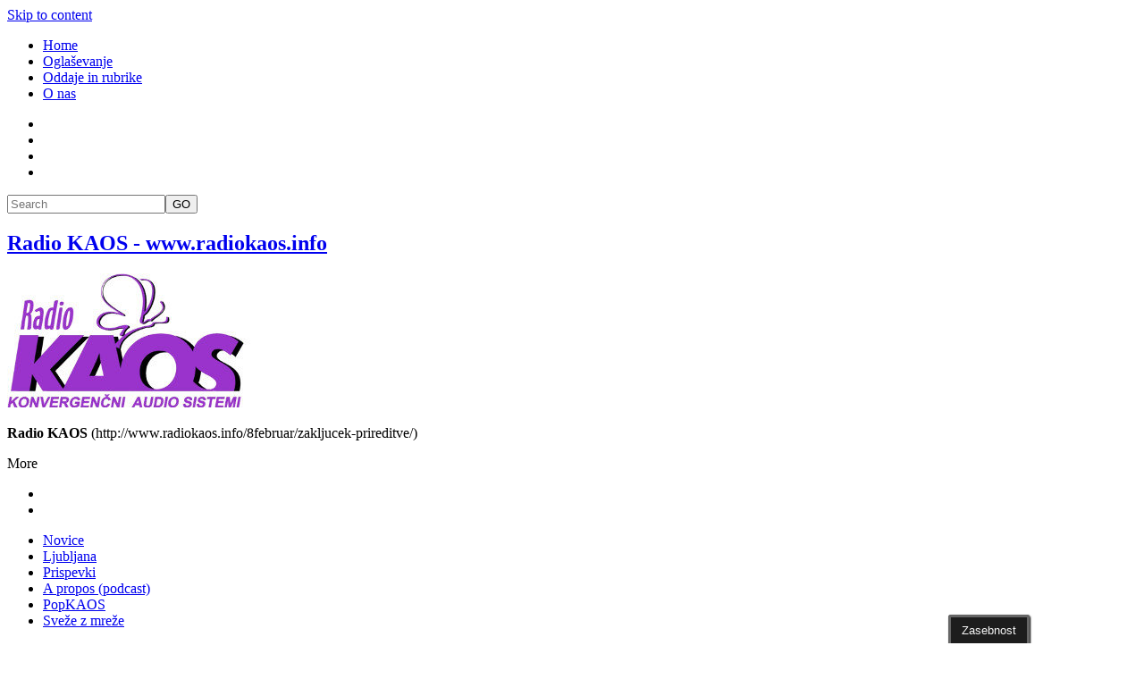

--- FILE ---
content_type: text/html; charset=UTF-8
request_url: http://www.radiokaos.info/8februar/zakljucek-prireditve/
body_size: 19531
content:
<!DOCTYPE html>
<!--[if lt IE 7]> <html dir="ltr" lang="en-GB" prefix="og: https://ogp.me/ns#" class="no-js ie6"> <![endif]-->
<!--[if IE 7]>    <html dir="ltr" lang="en-GB" prefix="og: https://ogp.me/ns#" class="no-js ie7"> <![endif]-->
<!--[if IE 8]>    <html dir="ltr" lang="en-GB" prefix="og: https://ogp.me/ns#" class="no-js ie8"> <![endif]-->
<!--[if IE 9]>    <html dir="ltr" lang="en-GB" prefix="og: https://ogp.me/ns#" class="no-js ie9"> <![endif]-->
<!--[if (gt IE 9)|!(IE)]><!--> <html dir="ltr" lang="en-GB" prefix="og: https://ogp.me/ns#" class="no-js"> <!--<![endif]-->
<head>
<meta charset="UTF-8" />
<meta name="google-site-verification" content="pz9GuGNcxHTq8Q2_eJPhkNnDt9chXComcBkH2ocvkHA" />

<meta http-equiv="X-UA-Compatible" content="IE=edge,chrome=1">

<meta name="viewport" content="width=device-width, initial-scale=1.0, maximum-scale=1.0">
<title>
	Zaključek prireditve | Radio KAOSRadio KAOS</title>
<link rel="profile" href="http://gmpg.org/xfn/11" />
<link rel="pingback" href="http://www.radiokaos.info/wp/xmlrpc.php" />

		<script>
			function whichHeader() {
				var screenWidth = document.documentElement.clientWidth,
				header_img;
				if (screenWidth <= 767) {
					header_img = 'http://www.radiokaos.info/wp/wp-content/uploads/2014/11/768x240px_logo.jpg';
				} else if (screenWidth > 767 && screenWidth <= 979) {
					header_img = 'http://www.radiokaos.info/wp/wp-content/uploads/2014/11/980x180px_logo.jpg';
				} else {
					header_img = 'http://www.radiokaos.info/wp/wp-content/uploads/2014/11/1170x150px_logo.jpg';
				}
				return header_img;
			}
			var banner_img_src = whichHeader();
		</script>
				<script>
			    var _gaq = _gaq || [];
							_gaq.push(['_setAccount', 'UA-209918-1']);
				_gaq.push(['_trackPageview']);
										    _gaq.push(
					["largo._setAccount", "UA-17578670-4"],
					["largo._setCustomVar", 1, "SiteName", "Radio KAOS"],
					["largo._setDomainName", "https://www.radiokaos.info"],
					["largo._setAllowLinker", true],
					["largo._trackPageview"]
				);

			    (function() {
				    var ga = document.createElement('script'); ga.type = 'text/javascript'; ga.async = true;
				    ga.src = ('https:' == document.location.protocol ? 'https://ssl' : 'http://www') + '.google-analytics.com/ga.js';
				    var s = document.getElementsByTagName('script')[0]; s.parentNode.insertBefore(ga, s);
				})();
			</script>
	
		<!-- All in One SEO 4.9.2 - aioseo.com -->
	<meta name="robots" content="max-image-preview:large" />
	<meta name="author" content="Uredništvo"/>
	<meta name="google-site-verification" content="qLfcFxA1brxife6FD4BhjsNCyjzPKXWFHtg7/wtF7ow=" />
	<meta name="msvalidate.01" content="7A72D340756EA878AB287E5C38B85104" />
	<meta name="keywords" content="8 februar" />
	<link rel="canonical" href="https://www.radiokaos.info/8februar/zakljucek-prireditve/" />
	<meta name="generator" content="All in One SEO (AIOSEO) 4.9.2" />
		<meta property="og:locale" content="en_GB" />
		<meta property="og:site_name" content="Radio KAOS | www.radiokaos.info" />
		<meta property="og:type" content="article" />
		<meta property="og:title" content="Zaključek prireditve | Radio KAOS" />
		<meta property="og:url" content="https://www.radiokaos.info/8februar/zakljucek-prireditve/" />
		<meta property="og:image" content="http://www.radiokaos.info/wp/wp-content/uploads/2021/11/kaos_live_web.jpg" />
		<meta property="og:image:width" content="574" />
		<meta property="og:image:height" content="322" />
		<meta property="article:published_time" content="2008-02-08T20:46:22+00:00" />
		<meta property="article:modified_time" content="2008-02-08T20:46:22+00:00" />
		<meta property="article:publisher" content="https://facebook.com/radiokaos.info" />
		<meta name="twitter:card" content="summary_large_image" />
		<meta name="twitter:site" content="@radio_kaos" />
		<meta name="twitter:title" content="Zaključek prireditve | Radio KAOS" />
		<meta name="twitter:creator" content="@radio_kaos" />
		<meta name="twitter:image" content="https://www.radiokaos.info/wp/wp-content/uploads/2021/11/kaos_live_web.jpg" />
		<meta name="twitter:label1" content="Written by" />
		<meta name="twitter:data1" content="Uredništvo" />
		<script type="application/ld+json" class="aioseo-schema">
			{"@context":"https:\/\/schema.org","@graph":[{"@type":"Article","@id":"https:\/\/www.radiokaos.info\/8februar\/zakljucek-prireditve\/#article","name":"Zaklju\u010dek prireditve | Radio KAOS","headline":"Zaklju\u010dek prireditve","author":{"@id":"https:\/\/www.radiokaos.info\/author\/admin\/#author"},"publisher":{"@id":"https:\/\/www.radiokaos.info\/#organization"},"image":{"@type":"ImageObject","url":"https:\/\/www.radiokaos.info\/wp\/wp-content\/uploads\/2014\/11\/200x200px_logo.png","@id":"https:\/\/www.radiokaos.info\/#articleImage","width":200,"height":200},"datePublished":"2008-02-08T21:46:22+01:00","dateModified":"2008-02-08T21:46:22+01:00","inLanguage":"en-GB","mainEntityOfPage":{"@id":"https:\/\/www.radiokaos.info\/8februar\/zakljucek-prireditve\/#webpage"},"isPartOf":{"@id":"https:\/\/www.radiokaos.info\/8februar\/zakljucek-prireditve\/#webpage"},"articleSection":"8 februar"},{"@type":"BreadcrumbList","@id":"https:\/\/www.radiokaos.info\/8februar\/zakljucek-prireditve\/#breadcrumblist","itemListElement":[{"@type":"ListItem","@id":"https:\/\/www.radiokaos.info#listItem","position":1,"name":"Home","item":"https:\/\/www.radiokaos.info","nextItem":{"@type":"ListItem","@id":"https:\/\/www.radiokaos.info\/category\/8februar\/#listItem","name":"8 februar"}},{"@type":"ListItem","@id":"https:\/\/www.radiokaos.info\/category\/8februar\/#listItem","position":2,"name":"8 februar","item":"https:\/\/www.radiokaos.info\/category\/8februar\/","nextItem":{"@type":"ListItem","@id":"https:\/\/www.radiokaos.info\/8februar\/zakljucek-prireditve\/#listItem","name":"Zaklju\u010dek prireditve"},"previousItem":{"@type":"ListItem","@id":"https:\/\/www.radiokaos.info#listItem","name":"Home"}},{"@type":"ListItem","@id":"https:\/\/www.radiokaos.info\/8februar\/zakljucek-prireditve\/#listItem","position":3,"name":"Zaklju\u010dek prireditve","previousItem":{"@type":"ListItem","@id":"https:\/\/www.radiokaos.info\/category\/8februar\/#listItem","name":"8 februar"}}]},{"@type":"Organization","@id":"https:\/\/www.radiokaos.info\/#organization","name":"Radio KAOS","url":"https:\/\/www.radiokaos.info\/","telephone":"+38612429620","foundingDate":"2002-11-18","logo":{"@type":"ImageObject","url":"https:\/\/www.radiokaos.info\/wp\/wp-content\/uploads\/2014\/11\/200x200px_logo.png","@id":"https:\/\/www.radiokaos.info\/8februar\/zakljucek-prireditve\/#organizationLogo","width":200,"height":200},"image":{"@id":"https:\/\/www.radiokaos.info\/8februar\/zakljucek-prireditve\/#organizationLogo"},"sameAs":["https:\/\/facebook.com\/radiokaos.info","https:\/\/twitter.com\/radio_kaos"]},{"@type":"Person","@id":"https:\/\/www.radiokaos.info\/author\/admin\/#author","url":"https:\/\/www.radiokaos.info\/author\/admin\/","name":"Uredni\u0161tvo","image":{"@type":"ImageObject","@id":"https:\/\/www.radiokaos.info\/8februar\/zakljucek-prireditve\/#authorImage","url":"https:\/\/secure.gravatar.com\/avatar\/b94bba3b60926a45165ab3d050618463b8bb4a1321f11f048a1e10c461704cbb?s=96&d=mm&r=g","width":96,"height":96,"caption":"Uredni\u0161tvo"}},{"@type":"WebPage","@id":"https:\/\/www.radiokaos.info\/8februar\/zakljucek-prireditve\/#webpage","url":"https:\/\/www.radiokaos.info\/8februar\/zakljucek-prireditve\/","name":"Zaklju\u010dek prireditve | Radio KAOS","inLanguage":"en-GB","isPartOf":{"@id":"https:\/\/www.radiokaos.info\/#website"},"breadcrumb":{"@id":"https:\/\/www.radiokaos.info\/8februar\/zakljucek-prireditve\/#breadcrumblist"},"author":{"@id":"https:\/\/www.radiokaos.info\/author\/admin\/#author"},"creator":{"@id":"https:\/\/www.radiokaos.info\/author\/admin\/#author"},"datePublished":"2008-02-08T21:46:22+01:00","dateModified":"2008-02-08T21:46:22+01:00"},{"@type":"WebSite","@id":"https:\/\/www.radiokaos.info\/#website","url":"https:\/\/www.radiokaos.info\/","name":"Radio KAOS","alternateName":"radiokaos.info","description":"www.radiokaos.info","inLanguage":"en-GB","publisher":{"@id":"https:\/\/www.radiokaos.info\/#organization"}}]}
		</script>
		<!-- All in One SEO -->

<link rel='dns-prefetch' href='//fonts.googleapis.com' />
<link rel="alternate" title="oEmbed (JSON)" type="application/json+oembed" href="https://www.radiokaos.info/wp-json/oembed/1.0/embed?url=https%3A%2F%2Fwww.radiokaos.info%2F8februar%2Fzakljucek-prireditve%2F" />
<link rel="alternate" title="oEmbed (XML)" type="text/xml+oembed" href="https://www.radiokaos.info/wp-json/oembed/1.0/embed?url=https%3A%2F%2Fwww.radiokaos.info%2F8februar%2Fzakljucek-prireditve%2F&#038;format=xml" />
		<!-- This site uses the Google Analytics by MonsterInsights plugin v9.11.0 - Using Analytics tracking - https://www.monsterinsights.com/ -->
							<script src="//www.googletagmanager.com/gtag/js?id=G-9SRMVE878L"  data-cfasync="false" data-wpfc-render="false" type="text/javascript" async></script>
			<script data-cfasync="false" data-wpfc-render="false" type="text/javascript">
				var mi_version = '9.11.0';
				var mi_track_user = true;
				var mi_no_track_reason = '';
								var MonsterInsightsDefaultLocations = {"page_location":"https:\/\/www.radiokaos.info\/8februar\/zakljucek-prireditve\/"};
								if ( typeof MonsterInsightsPrivacyGuardFilter === 'function' ) {
					var MonsterInsightsLocations = (typeof MonsterInsightsExcludeQuery === 'object') ? MonsterInsightsPrivacyGuardFilter( MonsterInsightsExcludeQuery ) : MonsterInsightsPrivacyGuardFilter( MonsterInsightsDefaultLocations );
				} else {
					var MonsterInsightsLocations = (typeof MonsterInsightsExcludeQuery === 'object') ? MonsterInsightsExcludeQuery : MonsterInsightsDefaultLocations;
				}

								var disableStrs = [
										'ga-disable-G-9SRMVE878L',
									];

				/* Function to detect opted out users */
				function __gtagTrackerIsOptedOut() {
					for (var index = 0; index < disableStrs.length; index++) {
						if (document.cookie.indexOf(disableStrs[index] + '=true') > -1) {
							return true;
						}
					}

					return false;
				}

				/* Disable tracking if the opt-out cookie exists. */
				if (__gtagTrackerIsOptedOut()) {
					for (var index = 0; index < disableStrs.length; index++) {
						window[disableStrs[index]] = true;
					}
				}

				/* Opt-out function */
				function __gtagTrackerOptout() {
					for (var index = 0; index < disableStrs.length; index++) {
						document.cookie = disableStrs[index] + '=true; expires=Thu, 31 Dec 2099 23:59:59 UTC; path=/';
						window[disableStrs[index]] = true;
					}
				}

				if ('undefined' === typeof gaOptout) {
					function gaOptout() {
						__gtagTrackerOptout();
					}
				}
								window.dataLayer = window.dataLayer || [];

				window.MonsterInsightsDualTracker = {
					helpers: {},
					trackers: {},
				};
				if (mi_track_user) {
					function __gtagDataLayer() {
						dataLayer.push(arguments);
					}

					function __gtagTracker(type, name, parameters) {
						if (!parameters) {
							parameters = {};
						}

						if (parameters.send_to) {
							__gtagDataLayer.apply(null, arguments);
							return;
						}

						if (type === 'event') {
														parameters.send_to = monsterinsights_frontend.v4_id;
							var hookName = name;
							if (typeof parameters['event_category'] !== 'undefined') {
								hookName = parameters['event_category'] + ':' + name;
							}

							if (typeof MonsterInsightsDualTracker.trackers[hookName] !== 'undefined') {
								MonsterInsightsDualTracker.trackers[hookName](parameters);
							} else {
								__gtagDataLayer('event', name, parameters);
							}
							
						} else {
							__gtagDataLayer.apply(null, arguments);
						}
					}

					__gtagTracker('js', new Date());
					__gtagTracker('set', {
						'developer_id.dZGIzZG': true,
											});
					if ( MonsterInsightsLocations.page_location ) {
						__gtagTracker('set', MonsterInsightsLocations);
					}
										__gtagTracker('config', 'G-9SRMVE878L', {"forceSSL":"true"} );
										window.gtag = __gtagTracker;										(function () {
						/* https://developers.google.com/analytics/devguides/collection/analyticsjs/ */
						/* ga and __gaTracker compatibility shim. */
						var noopfn = function () {
							return null;
						};
						var newtracker = function () {
							return new Tracker();
						};
						var Tracker = function () {
							return null;
						};
						var p = Tracker.prototype;
						p.get = noopfn;
						p.set = noopfn;
						p.send = function () {
							var args = Array.prototype.slice.call(arguments);
							args.unshift('send');
							__gaTracker.apply(null, args);
						};
						var __gaTracker = function () {
							var len = arguments.length;
							if (len === 0) {
								return;
							}
							var f = arguments[len - 1];
							if (typeof f !== 'object' || f === null || typeof f.hitCallback !== 'function') {
								if ('send' === arguments[0]) {
									var hitConverted, hitObject = false, action;
									if ('event' === arguments[1]) {
										if ('undefined' !== typeof arguments[3]) {
											hitObject = {
												'eventAction': arguments[3],
												'eventCategory': arguments[2],
												'eventLabel': arguments[4],
												'value': arguments[5] ? arguments[5] : 1,
											}
										}
									}
									if ('pageview' === arguments[1]) {
										if ('undefined' !== typeof arguments[2]) {
											hitObject = {
												'eventAction': 'page_view',
												'page_path': arguments[2],
											}
										}
									}
									if (typeof arguments[2] === 'object') {
										hitObject = arguments[2];
									}
									if (typeof arguments[5] === 'object') {
										Object.assign(hitObject, arguments[5]);
									}
									if ('undefined' !== typeof arguments[1].hitType) {
										hitObject = arguments[1];
										if ('pageview' === hitObject.hitType) {
											hitObject.eventAction = 'page_view';
										}
									}
									if (hitObject) {
										action = 'timing' === arguments[1].hitType ? 'timing_complete' : hitObject.eventAction;
										hitConverted = mapArgs(hitObject);
										__gtagTracker('event', action, hitConverted);
									}
								}
								return;
							}

							function mapArgs(args) {
								var arg, hit = {};
								var gaMap = {
									'eventCategory': 'event_category',
									'eventAction': 'event_action',
									'eventLabel': 'event_label',
									'eventValue': 'event_value',
									'nonInteraction': 'non_interaction',
									'timingCategory': 'event_category',
									'timingVar': 'name',
									'timingValue': 'value',
									'timingLabel': 'event_label',
									'page': 'page_path',
									'location': 'page_location',
									'title': 'page_title',
									'referrer' : 'page_referrer',
								};
								for (arg in args) {
																		if (!(!args.hasOwnProperty(arg) || !gaMap.hasOwnProperty(arg))) {
										hit[gaMap[arg]] = args[arg];
									} else {
										hit[arg] = args[arg];
									}
								}
								return hit;
							}

							try {
								f.hitCallback();
							} catch (ex) {
							}
						};
						__gaTracker.create = newtracker;
						__gaTracker.getByName = newtracker;
						__gaTracker.getAll = function () {
							return [];
						};
						__gaTracker.remove = noopfn;
						__gaTracker.loaded = true;
						window['__gaTracker'] = __gaTracker;
					})();
									} else {
										console.log("");
					(function () {
						function __gtagTracker() {
							return null;
						}

						window['__gtagTracker'] = __gtagTracker;
						window['gtag'] = __gtagTracker;
					})();
									}
			</script>
							<!-- / Google Analytics by MonsterInsights -->
		<!-- www.radiokaos.info is managing ads with Advanced Ads 2.0.16 – https://wpadvancedads.com/ --><script data-wpfc-render="false" id="radio-ready">
			window.advanced_ads_ready=function(e,a){a=a||"complete";var d=function(e){return"interactive"===a?"loading"!==e:"complete"===e};d(document.readyState)?e():document.addEventListener("readystatechange",(function(a){d(a.target.readyState)&&e()}),{once:"interactive"===a})},window.advanced_ads_ready_queue=window.advanced_ads_ready_queue||[];		</script>
		<style id='wp-img-auto-sizes-contain-inline-css' type='text/css'>
img:is([sizes=auto i],[sizes^="auto," i]){contain-intrinsic-size:3000px 1500px}
/*# sourceURL=wp-img-auto-sizes-contain-inline-css */
</style>
<style id='wp-emoji-styles-inline-css' type='text/css'>

	img.wp-smiley, img.emoji {
		display: inline !important;
		border: none !important;
		box-shadow: none !important;
		height: 1em !important;
		width: 1em !important;
		margin: 0 0.07em !important;
		vertical-align: -0.1em !important;
		background: none !important;
		padding: 0 !important;
	}
/*# sourceURL=wp-emoji-styles-inline-css */
</style>
<link rel='stylesheet' id='wp-block-library-css' href='http://www.radiokaos.info/wp/wp-includes/css/dist/block-library/style.min.css?ver=6.9' type='text/css' media='all' />
<style id='global-styles-inline-css' type='text/css'>
:root{--wp--preset--aspect-ratio--square: 1;--wp--preset--aspect-ratio--4-3: 4/3;--wp--preset--aspect-ratio--3-4: 3/4;--wp--preset--aspect-ratio--3-2: 3/2;--wp--preset--aspect-ratio--2-3: 2/3;--wp--preset--aspect-ratio--16-9: 16/9;--wp--preset--aspect-ratio--9-16: 9/16;--wp--preset--color--black: #000000;--wp--preset--color--cyan-bluish-gray: #abb8c3;--wp--preset--color--white: #ffffff;--wp--preset--color--pale-pink: #f78da7;--wp--preset--color--vivid-red: #cf2e2e;--wp--preset--color--luminous-vivid-orange: #ff6900;--wp--preset--color--luminous-vivid-amber: #fcb900;--wp--preset--color--light-green-cyan: #7bdcb5;--wp--preset--color--vivid-green-cyan: #00d084;--wp--preset--color--pale-cyan-blue: #8ed1fc;--wp--preset--color--vivid-cyan-blue: #0693e3;--wp--preset--color--vivid-purple: #9b51e0;--wp--preset--gradient--vivid-cyan-blue-to-vivid-purple: linear-gradient(135deg,rgb(6,147,227) 0%,rgb(155,81,224) 100%);--wp--preset--gradient--light-green-cyan-to-vivid-green-cyan: linear-gradient(135deg,rgb(122,220,180) 0%,rgb(0,208,130) 100%);--wp--preset--gradient--luminous-vivid-amber-to-luminous-vivid-orange: linear-gradient(135deg,rgb(252,185,0) 0%,rgb(255,105,0) 100%);--wp--preset--gradient--luminous-vivid-orange-to-vivid-red: linear-gradient(135deg,rgb(255,105,0) 0%,rgb(207,46,46) 100%);--wp--preset--gradient--very-light-gray-to-cyan-bluish-gray: linear-gradient(135deg,rgb(238,238,238) 0%,rgb(169,184,195) 100%);--wp--preset--gradient--cool-to-warm-spectrum: linear-gradient(135deg,rgb(74,234,220) 0%,rgb(151,120,209) 20%,rgb(207,42,186) 40%,rgb(238,44,130) 60%,rgb(251,105,98) 80%,rgb(254,248,76) 100%);--wp--preset--gradient--blush-light-purple: linear-gradient(135deg,rgb(255,206,236) 0%,rgb(152,150,240) 100%);--wp--preset--gradient--blush-bordeaux: linear-gradient(135deg,rgb(254,205,165) 0%,rgb(254,45,45) 50%,rgb(107,0,62) 100%);--wp--preset--gradient--luminous-dusk: linear-gradient(135deg,rgb(255,203,112) 0%,rgb(199,81,192) 50%,rgb(65,88,208) 100%);--wp--preset--gradient--pale-ocean: linear-gradient(135deg,rgb(255,245,203) 0%,rgb(182,227,212) 50%,rgb(51,167,181) 100%);--wp--preset--gradient--electric-grass: linear-gradient(135deg,rgb(202,248,128) 0%,rgb(113,206,126) 100%);--wp--preset--gradient--midnight: linear-gradient(135deg,rgb(2,3,129) 0%,rgb(40,116,252) 100%);--wp--preset--font-size--small: 13px;--wp--preset--font-size--medium: 20px;--wp--preset--font-size--large: 36px;--wp--preset--font-size--x-large: 42px;--wp--preset--spacing--20: 0.44rem;--wp--preset--spacing--30: 0.67rem;--wp--preset--spacing--40: 1rem;--wp--preset--spacing--50: 1.5rem;--wp--preset--spacing--60: 2.25rem;--wp--preset--spacing--70: 3.38rem;--wp--preset--spacing--80: 5.06rem;--wp--preset--shadow--natural: 6px 6px 9px rgba(0, 0, 0, 0.2);--wp--preset--shadow--deep: 12px 12px 50px rgba(0, 0, 0, 0.4);--wp--preset--shadow--sharp: 6px 6px 0px rgba(0, 0, 0, 0.2);--wp--preset--shadow--outlined: 6px 6px 0px -3px rgb(255, 255, 255), 6px 6px rgb(0, 0, 0);--wp--preset--shadow--crisp: 6px 6px 0px rgb(0, 0, 0);}:where(.is-layout-flex){gap: 0.5em;}:where(.is-layout-grid){gap: 0.5em;}body .is-layout-flex{display: flex;}.is-layout-flex{flex-wrap: wrap;align-items: center;}.is-layout-flex > :is(*, div){margin: 0;}body .is-layout-grid{display: grid;}.is-layout-grid > :is(*, div){margin: 0;}:where(.wp-block-columns.is-layout-flex){gap: 2em;}:where(.wp-block-columns.is-layout-grid){gap: 2em;}:where(.wp-block-post-template.is-layout-flex){gap: 1.25em;}:where(.wp-block-post-template.is-layout-grid){gap: 1.25em;}.has-black-color{color: var(--wp--preset--color--black) !important;}.has-cyan-bluish-gray-color{color: var(--wp--preset--color--cyan-bluish-gray) !important;}.has-white-color{color: var(--wp--preset--color--white) !important;}.has-pale-pink-color{color: var(--wp--preset--color--pale-pink) !important;}.has-vivid-red-color{color: var(--wp--preset--color--vivid-red) !important;}.has-luminous-vivid-orange-color{color: var(--wp--preset--color--luminous-vivid-orange) !important;}.has-luminous-vivid-amber-color{color: var(--wp--preset--color--luminous-vivid-amber) !important;}.has-light-green-cyan-color{color: var(--wp--preset--color--light-green-cyan) !important;}.has-vivid-green-cyan-color{color: var(--wp--preset--color--vivid-green-cyan) !important;}.has-pale-cyan-blue-color{color: var(--wp--preset--color--pale-cyan-blue) !important;}.has-vivid-cyan-blue-color{color: var(--wp--preset--color--vivid-cyan-blue) !important;}.has-vivid-purple-color{color: var(--wp--preset--color--vivid-purple) !important;}.has-black-background-color{background-color: var(--wp--preset--color--black) !important;}.has-cyan-bluish-gray-background-color{background-color: var(--wp--preset--color--cyan-bluish-gray) !important;}.has-white-background-color{background-color: var(--wp--preset--color--white) !important;}.has-pale-pink-background-color{background-color: var(--wp--preset--color--pale-pink) !important;}.has-vivid-red-background-color{background-color: var(--wp--preset--color--vivid-red) !important;}.has-luminous-vivid-orange-background-color{background-color: var(--wp--preset--color--luminous-vivid-orange) !important;}.has-luminous-vivid-amber-background-color{background-color: var(--wp--preset--color--luminous-vivid-amber) !important;}.has-light-green-cyan-background-color{background-color: var(--wp--preset--color--light-green-cyan) !important;}.has-vivid-green-cyan-background-color{background-color: var(--wp--preset--color--vivid-green-cyan) !important;}.has-pale-cyan-blue-background-color{background-color: var(--wp--preset--color--pale-cyan-blue) !important;}.has-vivid-cyan-blue-background-color{background-color: var(--wp--preset--color--vivid-cyan-blue) !important;}.has-vivid-purple-background-color{background-color: var(--wp--preset--color--vivid-purple) !important;}.has-black-border-color{border-color: var(--wp--preset--color--black) !important;}.has-cyan-bluish-gray-border-color{border-color: var(--wp--preset--color--cyan-bluish-gray) !important;}.has-white-border-color{border-color: var(--wp--preset--color--white) !important;}.has-pale-pink-border-color{border-color: var(--wp--preset--color--pale-pink) !important;}.has-vivid-red-border-color{border-color: var(--wp--preset--color--vivid-red) !important;}.has-luminous-vivid-orange-border-color{border-color: var(--wp--preset--color--luminous-vivid-orange) !important;}.has-luminous-vivid-amber-border-color{border-color: var(--wp--preset--color--luminous-vivid-amber) !important;}.has-light-green-cyan-border-color{border-color: var(--wp--preset--color--light-green-cyan) !important;}.has-vivid-green-cyan-border-color{border-color: var(--wp--preset--color--vivid-green-cyan) !important;}.has-pale-cyan-blue-border-color{border-color: var(--wp--preset--color--pale-cyan-blue) !important;}.has-vivid-cyan-blue-border-color{border-color: var(--wp--preset--color--vivid-cyan-blue) !important;}.has-vivid-purple-border-color{border-color: var(--wp--preset--color--vivid-purple) !important;}.has-vivid-cyan-blue-to-vivid-purple-gradient-background{background: var(--wp--preset--gradient--vivid-cyan-blue-to-vivid-purple) !important;}.has-light-green-cyan-to-vivid-green-cyan-gradient-background{background: var(--wp--preset--gradient--light-green-cyan-to-vivid-green-cyan) !important;}.has-luminous-vivid-amber-to-luminous-vivid-orange-gradient-background{background: var(--wp--preset--gradient--luminous-vivid-amber-to-luminous-vivid-orange) !important;}.has-luminous-vivid-orange-to-vivid-red-gradient-background{background: var(--wp--preset--gradient--luminous-vivid-orange-to-vivid-red) !important;}.has-very-light-gray-to-cyan-bluish-gray-gradient-background{background: var(--wp--preset--gradient--very-light-gray-to-cyan-bluish-gray) !important;}.has-cool-to-warm-spectrum-gradient-background{background: var(--wp--preset--gradient--cool-to-warm-spectrum) !important;}.has-blush-light-purple-gradient-background{background: var(--wp--preset--gradient--blush-light-purple) !important;}.has-blush-bordeaux-gradient-background{background: var(--wp--preset--gradient--blush-bordeaux) !important;}.has-luminous-dusk-gradient-background{background: var(--wp--preset--gradient--luminous-dusk) !important;}.has-pale-ocean-gradient-background{background: var(--wp--preset--gradient--pale-ocean) !important;}.has-electric-grass-gradient-background{background: var(--wp--preset--gradient--electric-grass) !important;}.has-midnight-gradient-background{background: var(--wp--preset--gradient--midnight) !important;}.has-small-font-size{font-size: var(--wp--preset--font-size--small) !important;}.has-medium-font-size{font-size: var(--wp--preset--font-size--medium) !important;}.has-large-font-size{font-size: var(--wp--preset--font-size--large) !important;}.has-x-large-font-size{font-size: var(--wp--preset--font-size--x-large) !important;}
/*# sourceURL=global-styles-inline-css */
</style>

<style id='classic-theme-styles-inline-css' type='text/css'>
/*! This file is auto-generated */
.wp-block-button__link{color:#fff;background-color:#32373c;border-radius:9999px;box-shadow:none;text-decoration:none;padding:calc(.667em + 2px) calc(1.333em + 2px);font-size:1.125em}.wp-block-file__button{background:#32373c;color:#fff;text-decoration:none}
/*# sourceURL=/wp-includes/css/classic-themes.min.css */
</style>
<link rel='stylesheet' id='awesome-weather-css' href='http://www.radiokaos.info/wp/wp-content/plugins/awesome-weather/awesome-weather.css?ver=6.9' type='text/css' media='all' />
<style id='awesome-weather-inline-css' type='text/css'>
.awesome-weather-wrap { font-family: 'Open Sans', sans-serif; font-weight: 400; font-size: 14px; line-height: 14px; }
/*# sourceURL=awesome-weather-inline-css */
</style>
<link rel='stylesheet' id='opensans-googlefont-css' href='//fonts.googleapis.com/css?family=Open+Sans%3A400&#038;ver=6.9' type='text/css' media='all' />
<link rel='stylesheet' id='cookie_consent-css' href='https://www.radiokaos.info/wp/wp-content/plugins/piskotki/css/style.css?ver=6.9' type='text/css' media='all' />
<link rel='stylesheet' id='largo-stylesheet-css' href='https://www.radiokaos.info/?ver=6.9&#038;largo_custom_less_variable=1&#038;css_file=style.css&#038;timestamp=2017-07-21%2021:27:18' type='text/css' media='all' />
<link rel='stylesheet' id='largo-child-styles-css' href='http://www.radiokaos.info/wp/wp-content/themes/largo-child/style.css?ver=6.9' type='text/css' media='all' />
<link rel='stylesheet' id='taxopress-frontend-css-css' href='http://www.radiokaos.info/wp/wp-content/plugins/simple-tags/assets/frontend/css/frontend.css?ver=3.42.0' type='text/css' media='all' />
<script type="text/javascript" src="http://www.radiokaos.info/wp/wp-content/plugins/google-analytics-for-wordpress/assets/js/frontend-gtag.min.js?ver=9.11.0" id="monsterinsights-frontend-script-js" async="async" data-wp-strategy="async"></script>
<script data-cfasync="false" data-wpfc-render="false" type="text/javascript" id='monsterinsights-frontend-script-js-extra'>/* <![CDATA[ */
var monsterinsights_frontend = {"js_events_tracking":"true","download_extensions":"doc,pdf,ppt,zip,xls,docx,pptx,xlsx","inbound_paths":"[]","home_url":"https:\/\/www.radiokaos.info","hash_tracking":"false","v4_id":"G-9SRMVE878L"};/* ]]> */
</script>
<script type="text/javascript" src="http://www.radiokaos.info/wp/wp-content/plugins/jquery-updater/js/jquery-3.7.1.min.js?ver=3.7.1" id="jquery-core-js"></script>
<script type="text/javascript" src="http://www.radiokaos.info/wp/wp-content/plugins/jquery-updater/js/jquery-migrate-3.5.2.min.js?ver=3.5.2" id="jquery-migrate-js"></script>
<script type="text/javascript" src="https://www.radiokaos.info/wp/wp-content/plugins/piskotki/js/test.js?ver=6.9" id="cookie_consent-js"></script>
<script type="text/javascript" src="http://www.radiokaos.info/wp/wp-content/themes/largo/js/modernizr.custom.js?ver=6.9" id="largo-modernizr-js"></script>
<script type="text/javascript" src="http://www.radiokaos.info/wp/wp-content/plugins/simple-tags/assets/frontend/js/frontend.js?ver=3.42.0" id="taxopress-frontend-js-js"></script>
<link rel="https://api.w.org/" href="https://www.radiokaos.info/wp-json/" /><link rel="alternate" title="JSON" type="application/json" href="https://www.radiokaos.info/wp-json/wp/v2/posts/27" /><link rel='shortlink' href='https://www.radiokaos.info/?p=27' />
<script type="text/javascript">
      // <![CDATA[
      cc.initialise({
        cookies: {},
        settings: {style: "",bannerPosition: "",tagPosition: "",consenttype: "",}
      });
      // ]]>
      

      </script>            <script type="text/javascript"><!--
                                function powerpress_pinw(pinw_url){window.open(pinw_url, 'PowerPressPlayer','toolbar=0,status=0,resizable=1,width=460,height=320');	return false;}
                //-->

                // tabnab protection
                window.addEventListener('load', function () {
                    // make all links have rel="noopener noreferrer"
                    document.querySelectorAll('a[target="_blank"]').forEach(link => {
                        link.setAttribute('rel', 'noopener noreferrer');
                    });
                });
            </script>
            
		<meta name="twitter:card" content="summary">

		<meta name="twitter:site" content="@radio_kaos">
							<meta property="og:title" content="Zaključek prireditve" />
					<meta property="og:type" content="article" />
					<meta property="og:url" content="https://www.radiokaos.info/8februar/zakljucek-prireditve/"/>
					<meta property="og:description" content="" />
			<meta property="og:site_name" content="Radio KAOS" /><meta property="og:image" content="http://188.230.215.96:81/slike/.jpg" /><link rel="apple-touch-icon" href="http://www.radiokaos.info/wp/wp-content/themes/largo-child/img/200x200px_logo.jpg"/><link rel="shortcut icon" href="http://www.radiokaos.info/wp/wp-content/themes/largo-child/img/favicon.ico"/><meta name="news_keywords" content="8 februar"><meta name="original-source" content="https://www.radiokaos.info/8februar/zakljucek-prireditve/" /><meta name="syndication-source" content="https://www.radiokaos.info/8februar/zakljucek-prireditve/" /><style type="text/css">a.st_tag, a.internal_tag, .st_tag, .internal_tag { text-decoration: underline !important; }</style>
<style type="text/css" xmlns="http://www.w3.org/1999/html">

/*
PowerPress subscribe sidebar widget
*/
.widget-area .widget_powerpress_subscribe h2,
.widget-area .widget_powerpress_subscribe h3,
.widget-area .widget_powerpress_subscribe h4,
.widget_powerpress_subscribe h2,
.widget_powerpress_subscribe h3,
.widget_powerpress_subscribe h4 {
	margin-bottom: 0;
	padding-bottom: 0;
}
</style>
<script  async src="https://pagead2.googlesyndication.com/pagead/js/adsbygoogle.js?client=ca-pub-8100356325597691" crossorigin="anonymous"></script><link rel="icon" href="https://www.radiokaos.info/wp/wp-content/uploads/2014/11/cropped-200x200px_logo-32x32.png" sizes="32x32" />
<link rel="icon" href="https://www.radiokaos.info/wp/wp-content/uploads/2014/11/cropped-200x200px_logo-192x192.png" sizes="192x192" />
<link rel="apple-touch-icon" href="https://www.radiokaos.info/wp/wp-content/uploads/2014/11/cropped-200x200px_logo-180x180.png" />
<meta name="msapplication-TileImage" content="https://www.radiokaos.info/wp/wp-content/uploads/2014/11/cropped-200x200px_logo-270x270.png" />



<link rel='stylesheet' id='advanced-floating-content-lite-css' href='http://www.radiokaos.info/wp/wp-content/plugins/advanced-floating-content-lite/public/css/advanced-floating-content-public.css?ver=1.0.0' type='text/css' media='all' />
<style id='advanced-floating-content-lite-inline-css' type='text/css'>
.afc_popup .img{position:absolute; top:-15px; right:-15px;}
/*# sourceURL=advanced-floating-content-lite-inline-css */
</style>
</head>



<div id="top"></div>
<div class="global-nav-bg">
	<div class="global-nav">
		<nav id="top-nav" class="span12">
        	<span class="visuallyhidden">
        		<a href="#main" title="Skip to content">Skip to content</a>
        	</span>

        	<ul id="menu-global-navigation" class="menu"><li id="menu-item-16260" class="menu-item menu-item-type-custom menu-item-object-custom menu-item-16260"><a href="http://www.radiokaos.info/">Home</a></li>
<li id="menu-item-16254" class="menu-item menu-item-type-post_type menu-item-object-page menu-item-16254"><a href="https://www.radiokaos.info/trzenje-in-doseg/">Oglaševanje</a></li>
<li id="menu-item-16256" class="menu-item menu-item-type-post_type menu-item-object-page menu-item-16256"><a href="https://www.radiokaos.info/oddaje-in-rubrike/">Oddaje in rubrike</a></li>
<li id="menu-item-16246" class="menu-item menu-item-type-post_type menu-item-object-page menu-item-16246"><a href="https://www.radiokaos.info/o-nas/">O nas</a></li>
</ul>        	<div class="nav-right">

        			        		<ul id="header-social" class="social-icons visible-desktop">
						<li><a href="http://www.radiokaos.info/feed/" title="Link to RSS Feed"><i class="icon-rss"></i></a></li><li><a href="https://www.facebook.com/radiokaos.info" title="Link to Facebook Profile"><i class="icon-facebook"></i></a></li><li><a href="https://twitter.com/radio_kaos" title="Link to Twitter Page"><i class="icon-twitter"></i></a></li><li><a href="https://www.youtube.com/channel/UCq1fZqSoHhXAdznTjeUfJBQ" title="Link to YouTube Page"><i class="icon-youtube"></i></a></li>					</ul>
				
        		
				<div id="header-search">

					
					<form class="form-search" role="search" method="get" action="https://www.radiokaos.info/">
						<div class="input-append">
							<input type="text" placeholder="Search" class="input-medium appendedInputButton search-query" value="" name="s" /><button type="submit" class="search-submit btn">GO</button>
						</div>
					</form>

									</div>

				
        	</div>
        </nav>
    </div> <!-- /.global-nav -->
</div> <!-- /.global-nav-bg -->


<div id="page" class="hfeed clearfix">

	<header id="site-header" class="clearfix">
		<h2 class="visuallyhidden"><a itemprop="url" href="https://www.radiokaos.info/"><span itemprop="name">Radio KAOS</span> - <span class="tagline" itemprop="description">www.radiokaos.info</span></a></h2><a itemprop="url" href="https://www.radiokaos.info/"><img class="header_img" src="" alt="" /></a><meta itemprop="logo" content="http://www.radiokaos.info/wp/wp-content/themes/largo-child/img/200x200px_logo.jpg"/>		<div style="position:relative;float:right; margin-top:-100px;z-index:999;">
		<div class="radio-leadeboard_banner_728x90" id="radio-427353437"><div style="float: right;" id="radio-2437925740"><script async src="//pagead2.googlesyndication.com/pagead/js/adsbygoogle.js?client=ca-pub-8100356325597691" crossorigin="anonymous"></script><ins class="adsbygoogle" style="display:inline-block;width:728px;height:90px;" 
data-ad-client="ca-pub-8100356325597691" 
data-ad-slot="1478098829"></ins> 
<script> 
(adsbygoogle = window.adsbygoogle || []).push({}); 
</script>
</div></div></div>
	</header>

	<header class="print-header">
		<p><strong>Radio KAOS</strong> (http://www.radiokaos.info/8februar/zakljucek-prireditve/)</p>
	</header>

	<nav id="main-nav" class="navbar clearfix">
	  <div class="navbar-inner">
	    <div class="container">

	      <!-- .btn-navbar is used as the toggle for collapsed navbar content -->
	      <a class="btn btn-navbar" data-toggle="collapse" data-target=".nav-collapse">
	        <div class="label">More</div>
	        <div class="bars">
		        <span class="icon-bar"></span>
		        <span class="icon-bar"></span>
		        <span class="icon-bar"></span>
	        </div>
	      </a>

	      <ul class="nav">
	        <li class="home-link"><a href="https://www.radiokaos.info/"><i class="icon-home icon-white"></i></a></li>
	        <li class="divider-vertical"></li>
	      </ul>
	      <ul class="nav hidden-phone">
	        <li id="menu-item-16262" class="menu-item menu-item-type-taxonomy menu-item-object-category menu-item-16262"><a href="https://www.radiokaos.info/category/novice/">Novice</a></li>
<li id="menu-item-16263" class="menu-item menu-item-type-taxonomy menu-item-object-category menu-item-16263"><a href="https://www.radiokaos.info/category/ljubljana/">Ljubljana</a></li>
<li id="menu-item-16264" class="menu-item menu-item-type-taxonomy menu-item-object-category menu-item-16264"><a href="https://www.radiokaos.info/category/prispevki/">Prispevki</a></li>
<li id="menu-item-16265" class="menu-item menu-item-type-taxonomy menu-item-object-category menu-item-16265"><a href="https://www.radiokaos.info/category/a-propos/">A propos (podcast)</a></li>
<li id="menu-item-16267" class="menu-item menu-item-type-taxonomy menu-item-object-category menu-item-16267"><a href="https://www.radiokaos.info/category/popkaos/">PopKAOS</a></li>
<li id="menu-item-16268" class="menu-item menu-item-type-taxonomy menu-item-object-category menu-item-16268"><a href="https://www.radiokaos.info/category/sveze-z-mreze/">Sveže z mreže</a></li>
	      </ul>
	      <ul class="nav">
	        <li class="dropdown visible-phone" id="category-list">
			  <a class="dropdown-toggle" data-toggle="dropdown" href="#category-list">
			    Categories
				<b class="caret"></b>
			  </a>
			  <ul class="dropdown-menu">
			    <li class="menu-item menu-item-type-taxonomy menu-item-object-category menu-item-16262"><a href="https://www.radiokaos.info/category/novice/">Novice</a></li>
<li class="menu-item menu-item-type-taxonomy menu-item-object-category menu-item-16263"><a href="https://www.radiokaos.info/category/ljubljana/">Ljubljana</a></li>
<li class="menu-item menu-item-type-taxonomy menu-item-object-category menu-item-16264"><a href="https://www.radiokaos.info/category/prispevki/">Prispevki</a></li>
<li class="menu-item menu-item-type-taxonomy menu-item-object-category menu-item-16265"><a href="https://www.radiokaos.info/category/a-propos/">A propos (podcast)</a></li>
<li class="menu-item menu-item-type-taxonomy menu-item-object-category menu-item-16267"><a href="https://www.radiokaos.info/category/popkaos/">PopKAOS</a></li>
<li class="menu-item menu-item-type-taxonomy menu-item-object-category menu-item-16268"><a href="https://www.radiokaos.info/category/sveze-z-mreze/">Sveže z mreže</a></li>
			  </ul>
			</li>
	      </ul>

	      <!-- Everything you want hidden at 940px or less, place within here -->
	      <div class="nav-collapse">
	        <ul class="nav">
	        	<li id="menu-item-19727" class="menu-item menu-item-type-taxonomy menu-item-object-category current-post-ancestor current-menu-parent current-post-parent menu-item-19727"><a href="https://www.radiokaos.info/category/8februar/">8 februar</a></li>
<li id="menu-item-19728" class="menu-item menu-item-type-taxonomy menu-item-object-category menu-item-19728"><a href="https://www.radiokaos.info/category/radio-kricac-podcast/">Radio Kričač</a></li>
<li id="menu-item-34686" class="menu-item menu-item-type-post_type menu-item-object-page menu-item-34686"><a href="https://www.radiokaos.info/zaveze/">Zaveze</a></li>
	        </ul>
	        <ul class="nav visible-phone">
		        <li class="divider"></li>
		        <li class="menu-item menu-item-type-custom menu-item-object-custom menu-item-16260"><a href="http://www.radiokaos.info/">Home</a></li>
<li class="menu-item menu-item-type-post_type menu-item-object-page menu-item-16254"><a href="https://www.radiokaos.info/trzenje-in-doseg/">Oglaševanje</a></li>
<li class="menu-item menu-item-type-post_type menu-item-object-page menu-item-16256"><a href="https://www.radiokaos.info/oddaje-in-rubrike/">Oddaje in rubrike</a></li>
<li class="menu-item menu-item-type-post_type menu-item-object-page menu-item-16246"><a href="https://www.radiokaos.info/o-nas/">O nas</a></li>
	         </ul>
	      </div>
	    </div>
	  </div>
	</nav>
	
<div id="main" class="row-fluid clearfix">
<div id="content" class="span8" role="main">
	
<article id="post-27" class="hnews item post-27 post type-post status-publish format-standard hentry category-8februar" itemscope itemtype="http://schema.org/Article">
		<header>
 		<h1 class="entry-title" itemprop="headline">Zaključek prireditve</h1>
 		<h5 class="byline"><span class="by-author"><span class="author vcard" itemprop="author"><a class="url fn n" href="https://www.radiokaos.info/author/admin/" title="More from Uredništvo" rel="author">Uredništvo</a></span></span><span class="sep"> | </span><time class="entry-date updated dtstamp pubdate" datetime="2008-02-08T21:46:22+01:00">8. February 2008</time></h5>

 		<div class="post-social clearfix"><div class="left"><span class="twitter"><a href="http://twitter.com/share" class="twitter-share-button" data-url="https://www.radiokaos.info/8februar/zakljucek-prireditve/" data-text="Zaključek prireditve" data-via="radio_kaos"  >Tweet</a></span><span class="facebook"><fb:like href="https://www.radiokaos.info/8februar/zakljucek-prireditve/" send="false" layout="button_count" show_faces="false" action="like"></fb:like></span></div><div class="right"><span class="st_sharethis" displayText="Share"></span><span class="st_email" displayText="Email"></span><span class="print"><a href="#" onclick="window.print()" title="print this article" rel="nofollow"><i class="icon-print"></i> Print</a></span></div></div> 		<meta itemprop="description" content="
" />
 		<meta itemprop="datePublished" content="2008-02-08T21:46:22+01:00" />
 		<meta itemprop="dateModified" content="2008-02-08T21:46:22+01:00" />
 			</header><!-- / entry header -->
		

	<div class="entry-content clearfix" itemprop="video">
	
	
	<video id="videoklik" src="https://media.radiokaos.info:9444/video/.mp4" width="100%" controls="controls" poster="https://media.radiokaos.info:9444/slike/.jpg" onClick="_gaq.push(['_trackEvent', 'Videos', 'Play', 'https://media.radiokaos.info:9444/video/'])";></video><I></I>	</div>

	<div class="entry-content clearfix" itemprop="articleBody">


		<p><embed id="VideoPlayback" style="width:550px;height:400px" flashvars="" src="http://video.google.com/googleplayer.swf?docid=257339673624291407&#038;hl=sl" type="application/x-shockwave-flash"> </embed></p>
	</div><!-- .entry-content -->
		<footer class="post-meta bottom-meta">

	   <!-- thickbox --->
	<div class="album">        <div class="pic" align="center"><a href="https://media.radiokaos.info:9444/slike/.jpg"  class="thickbox" rel="27"><img src="https://media.radiokaos.info:9444/slike/.jpg" width="150"  alt="Zaključek prireditve" title="Zaključek prireditve" rel="lightbox-27" referrerPolicy="no-referrer" crossorigin="anonymous" /></a> <a href="https://media.radiokaos.info:9444/slike/01.jpg"  class="thickbox" rel="27"><img src="https://media.radiokaos.info:9444/slike/01.jpg" width="150"  alt="Zaključek prireditve" title="Zaključek prireditve" rel="lightbox-27" /></a> <a href="https://media.radiokaos.info:9444/slike/02.jpg"  class="thickbox" rel="27"><img src="https://media.radiokaos.info:9444/slike/02.jpg" width="150"  alt="Zaključek prireditve" title="Zaključek prireditve" rel="lightbox-27" /></a> <a href="https://media.radiokaos.info:9444/slike/03.jpg"  class="thickbox" rel="27"><img src="https://media.radiokaos.info:9444/slike/03.jpg" width="150"  alt="Zaključek prireditve" title="Zaključek prireditve" rel="lightbox-27" /></a> <a href="https://media.radiokaos.info:9444/slike/04.jpg"  class="thickbox" rel="27"><img src="https://media.radiokaos.info:9444/slike/04.jpg" width="150"  alt="Zaključek prireditve" title="Zaključek prireditve" rel="lightbox-27" /></a></p></div>
    </div>
 		<div class="post-social clearfix"><div class="left"><span class="twitter"><a href="http://twitter.com/share" class="twitter-share-button" data-url="https://www.radiokaos.info/8februar/zakljucek-prireditve/" data-text="Zaključek prireditve" data-via="radio_kaos"  >Tweet</a></span><span class="facebook"><fb:like href="https://www.radiokaos.info/8februar/zakljucek-prireditve/" send="false" layout="button_count" show_faces="false" action="like"></fb:like></span></div><div class="right"><span class="st_sharethis" displayText="Share"></span><span class="st_email" displayText="Email"></span><span class="print"><a href="#" onclick="window.print()" title="print this article" rel="nofollow"><i class="icon-print"></i> Print</a></span></div></div> --!>
 		<!-- Other posts in this series -->
 		
        <!-- Post tags -->
            		<div class="tags clearfix">
    			<h5>Oznake:</h5>
    			<ul>
    				<li class="post-category-link"><a href="https://www.radiokaos.info/category/8februar/" title="Read  in the 8 februar category"><i class="icon-white icon-tag"></i>8 februar</a></li>    			</ul>
    		</div>
    	
    	
		
	<div id="related-posts" class="idTabs row-fluid clearfix">
		<ul id="related-post-nav" class="span4">
			<li><h5>Povezane vsebine</h5></li>
			<li><a href="#rp0">8 februar</a></li>		</ul>

		<div class="related-items span8">
							<div id="rp0">
					<ul>
											<li class="top-related clearfix">
						<h3><a href="https://www.radiokaos.info/ljubljana/prenos-recitala-presernovih-poezij/" title="Read: Recital Prešernovih poezij 2025">Recital Prešernovih poezij 2025</a></h3><p>
Tako je potekal letošnji Recital Prešernovih poezij, ki ga slovenski dramski umetniki in umetnice prirejajo&nbsp; že od leta 1986. Režiser Aleš Jan je pred skoraj štirimi desetletji s pobudo za ta dogodek skušal prispevati k popularizaciji umetniške besede, približati odrsko dogajanje in umetnost množicam, predvsem pa so se ob podpori takratnih kulturnih oblasti v Sloveniji glasno in učinkovito uprli poskusom uvajanja enotnih kulturnih in izobraževalnih jeder v nekdanji Jugoslaviji. </p>						</li>
						<li><a href="https://www.radiokaos.info/8februar/recital-presernove-poezije-2024/" title="8 februar">Oglejte si Recital Prešernove poezije 2024</a></li><li><a href="https://www.radiokaos.info/8februar/recital-presernove-poezije-2023/" title="8 februar">Oglejte si recital Prešernove poezije 2023</a></li>					</ul>

					<p><a href="https://www.radiokaos.info/category/8februar/" title="8 februar" target="_blank"><strong>Vse objave pod oznako 8 februar  &rarr;</strong></a></p>
				</div> <!-- /#rpX -->
					</div> <!-- /.items -->
	</div> <!-- /#related-posts -->
	</footer><!-- /.post-meta -->
	</article><!-- #post-27 -->


			<nav id="nav-below" class="pager post-nav clearfix">
				<div class="previous"><a href="https://www.radiokaos.info/8februar/9-sonet-sonetnega-venca/"><h5>Prejšnja objava </h5><span class="meta-nav">9 sonet Sonetnega venca</span></a></div><div class="next"><a href="https://www.radiokaos.info/komentar/izbira-med-revolucijo-in-revolucijo/"><h5>Naslednja objava </h5><span class="meta-nav">Izbira med revolucijo in revolucijo</span></a></div>			</nav><!-- #nav-below -->

		
	<div id="comments" class="clearfix">
	
	
	
		<div id="respond" class="comment-respond">
		<h3 id="reply-title" class="comment-reply-title">Leave a Reply</h3><form action="http://www.radiokaos.info/wp/wp-comments-post.php" method="post" id="commentform" class="comment-form"><p class="comment-notes"><span id="email-notes">Your email address will not be published.</span> <span class="required-field-message">Required fields are marked <span class="required">*</span></span></p><p class="comment-form-comment"><label for="comment">Comment <span class="required">*</span></label> <textarea id="comment" name="comment" cols="45" rows="8" maxlength="65525" required="required"></textarea></p><p class="comment-form-author"><label for="author">Name <span class="required">*</span></label> <input id="author" name="author" type="text" value="" size="30" maxlength="245" autocomplete="name" required="required" /></p>
<p class="comment-form-email"><label for="email">Email <span class="required">*</span></label> <input id="email" name="email" type="text" value="" size="30" maxlength="100" aria-describedby="email-notes" autocomplete="email" required="required" /></p>
<p class="comment-form-url"><label for="url">Website</label> <input id="url" name="url" type="text" value="" size="30" maxlength="200" autocomplete="url" /></p>
<p class="comment-form-cookies-consent"><input id="wp-comment-cookies-consent" name="wp-comment-cookies-consent" type="checkbox" value="yes" /> <label for="wp-comment-cookies-consent">Save my name, email, and website in this browser for the next time I comment.</label></p>
<p class="form-submit"><input name="submit" type="submit" id="submit" class="submit" value="Post Comment" /> <input type='hidden' name='comment_post_ID' value='27' id='comment_post_ID' />
<input type='hidden' name='comment_parent' id='comment_parent' value='0' />
</p><p style="display: none;"><input type="hidden" id="akismet_comment_nonce" name="akismet_comment_nonce" value="db3a522571" /></p><p style="display: none !important;" class="akismet-fields-container" data-prefix="ak_"><label>&#916;<textarea name="ak_hp_textarea" cols="45" rows="8" maxlength="100"></textarea></label><input type="hidden" id="ak_js_1" name="ak_js" value="223"/><script>document.getElementById( "ak_js_1" ).setAttribute( "value", ( new Date() ).getTime() );</script></p></form>	</div><!-- #respond -->
	
</div><!-- #comments -->
</div><!--#content-->

<aside id="sidebar" class="span4">
		<div class="widget-area" role="complementary">
		<aside id="custom_html-3" class="widget_text widget widget-1 odd default hidden-desktop hidden-tablet widget_custom_html clearfix"><h3 class="widgettitle">V ŽIVO (AUDIO)</h3><div class="textwidget custom-html-widget"><audio controls="controls" style="width:100%;">
	Your browser does not support the <code>audio</code> element.
	<source src="http://84.255.240.19:9005/;" type="audio/mpeg">
</audio></div></aside><aside id="awesomeweatherwidget-3" class="widget widget-2 even default widget_awesomeweatherwidget clearfix"><div id="awe-ajax-awesome-weather-ljubljana" class="awe-ajax-awesome-weather-ljubljana awe-weather-ajax-wrap" style=""><div class="awe-loading"><i class="wi wi-day-sunny"></i></div></div><script type="text/javascript"> jQuery(document).ready(function() { awe_ajax_load({"id":"awesome-weather-ljubljana","locale":false,"location":"Ljubljana","owm_city_id":"3196359","override_title":"","size":"wide","units":"C","forecast_days":"4","hide_stats":0,"show_link":0,"background":"","custom_bg_color":"","use_user_location":0,"allow_user_to_change":0,"show_icons":0,"extended_url":false,"extended_text":false,"background_by_weather":1,"text_color":"#ffffff","hide_attribution":0,"skip_geolocate":0,"latlng":"","ajaxurl":"https:\/\/www.radiokaos.info\/wp\/wp-admin\/admin-ajax.php","via_ajax":1}); }); </script></aside><aside id="largo-sidebar-featured-widget-3" class="widget widget-3 odd default hidden-tablet hidden-phone largo-sidebar-featured clearfix"><h3 class="widgettitle">Oglejte si tudi</h3>
			             	                   	<div class="post-lead clearfix">
                      	<h5><a href="https://www.radiokaos.info/prispevki/bertold-brecht-in-richard-nixon-ta-vikend-na-korculi/">Bertold Brecht in Richard Nixon ta vikend na Korčuli</a></h5>
                      	                     	<p>
Nekaj dni po premieri in prvih junijskih predstavah v Novem mestu in pred gostovanjem, ki bo ta konec tedna na Korčuli, smo se v dvorani Duše Počkaj v Cankarjevem domu, ki je koproducent predstave, pogovarjali z Matjažem Bergerjem, soavtorjem besedila in režiserjem predstave Življenje in časi Bertolda Brechta. </p>                  	</div> <!-- /.post-lead -->
	                              	<div class="post-lead clearfix">
                      	<h5><a href="https://www.radiokaos.info/prispevki/lesnicar-in-mocnik-ter-baldwin-pred-66-jazz-festivalom-ljubljana/">Lešničar in Močnik (ter Baldwin) pred 66. Jazz festivalom Ljubljana</a></h5>
                      	                     	<p>
Z verzom afroameriškega pisca in esejista Jamesa Baldwina, katerega stoto obletnico rojstva smo obhajali lani in ki je neke vrste moto letošnjega festivala v Cankarjevem domu opozarjajo na oseben, strasten in elokventen premislek o posledicah prikritega in odkritega rasizma, o družbeno pogojeni identiteti posameznika in kolektivni odgovornosti ob prevzemanju religijskih ali ideoloških dogem, ki je artikuliral in galvaniziral ideje ob vrenju gibanj za državljanske pravice v šestdesetih letih prejšnjega stoletja. </p>                  	</div> <!-- /.post-lead -->
	                              	<div class="post-lead clearfix">
                      	<h5><a href="https://www.radiokaos.info/ljubljana/prenos-slovesnosti-na-orlah-nad-ljubljano/">Prenos slovesnosti na Orlah nad Ljubljano</a></h5>
                      	                     	<p>
Člani Zveze združenj borcev za vrednote&nbsp; NOB, predstavniki Mestne občine Ljubljana in občine Škofljica, veteranskih&nbsp; ter političnih organizacij, številne Ljubljančanke in Ljubljančani ter prebivalci okoliških občin se bodo ob 80. </p>                  	</div> <!-- /.post-lead -->
	                              	<div class="post-lead clearfix">
                      	<h5><a href="https://www.radiokaos.info/ljubljana/prenos-prvomajske-proslave-na-rozniku/">Prvomajska proslava na Rožniku</a></h5>
                      	                     	<p>
Danes je na s soncem obsijanem Rožniku potekala tradicionalna proslava ob 1. </p>                  	</div> <!-- /.post-lead -->
	                              	<div class="post-lead clearfix">
                      	<h5><a href="https://www.radiokaos.info/ljubljana/prenos-recitala-presernovih-poezij/">Recital Prešernovih poezij 2025</a></h5>
                      	                     	<p>
Tako je potekal letošnji Recital Prešernovih poezij, ki ga slovenski dramski umetniki in umetnice prirejajo&nbsp; že od leta 1986. </p>                  	</div> <!-- /.post-lead -->
	            	            
		</aside><aside id="largo-follow-widget-4" class="widget widget-4 even default largo-follow clearfix"><h3 class="widgettitle">Follow Radio KAOS</h3><a class="subscribe" href="http://www.radiokaos.info/feed/"><i class="icon-rss"></i>Subscribe via RSS</a>				<a href="https://twitter.com/radio_kaos" class="twitter-follow-button" data-width="100%" data-align="left" data-size="large">Follow @radio_kaos</a>
							<div class="fb-like" data-href="https://www.facebook.com/radiokaos.info" data-send="false" data-show-faces="false"></div>
			</aside><aside id="largo-facebook-widget-3" class="widget widget-5 odd default largo-facebook clearfix"><div class="fb-like-box" data-href="https://www.facebook.com/radiokaos.info" data-height="350" data-show-faces="true" data-stream="false" data-header="false"></div></aside>	</div><!-- .widget-area -->
	</aside>

	</div> <!-- #main -->

</div><!-- #page -->

<div class="footer-bg clearfix">
	<footer id="site-footer">
		<div id="supplementary" class="row-fluid">
			
<div class="span3 widget-area" role="complementary">
	<aside id="largo-about-widget-2" class="widget widget-7 odd default largo-about clearfix"><h3 class="widgettitle">About Radio KAOS</h3>
			                <p>Najboljši radio na tej strani digitalne ločnice.</p>
			
		</aside><aside id="custom_html-6" class="widget_text widget widget-8 even default widget_custom_html clearfix"><div class="textwidget custom-html-widget"><a href="http://www.radiokaos.info/seznam-predvajanih-skladb/">Seznami predvajanih skladb</a>
<p />
<a href="http://www.radiokaos.info/zaveze/">Zaveze Radia KAOS</a></div></aside></div>

<div class="span3 widget-area" role="complementary">
	<aside id="powerpress_subscribe-2" class="widget widget-9 odd default widget_powerpress_subscribe clearfix"><h3 class="widgettitle">Naročite se na podkast</h3><div class="pp-ssb-widget pp-ssb-widget-modern pp-ssb-widget-include"><a href="https://itunes.apple.com/us/podcast/radio-kaos/id840779833?mt=2&#038;ls=1" class="pp-ssb-btn-sq vertical pp-ssb-itunes" target="_blank" title="Subscribe on Apple Podcasts"><span class="pp-ssb-ic"></span><span class="pp-ssb-text">Apple Podcasts</span></a><a href="https://subscribeonandroid.com/www.radiokaos.info/feed/podcast/" class="pp-ssb-btn-sq  vertical pp-ssb-android" target="_blank" title="Subscribe on Android"><span class="pp-ssb-ic"></span><span class="pp-ssb-text">Android</span></a><a href="https://subscribebyemail.com/www.radiokaos.info/feed/podcast/" class="pp-ssb-btn-sq  vertical  pp-ssb-email" target="_blank" title="Subscribe by Email"><span class="pp-ssb-ic"></span><span class="pp-ssb-text">by Email</span></a><a href="https://www.radiokaos.info/feed/podcast/" class="pp-ssb-btn-sq vertical pp-ssb-rss" target="_blank" title="Subscribe via RSS"><span class="pp-ssb-ic"></span><span class="pp-ssb-text">RSS</span></a><a href="https://www.radiokaos.info/subscribe-to-podcast/" class="pp-ssb-btn-sq vertical pp-ssb-more" target="_blank" title="More Subscribe Options"><span class="pp-ssb-ic"></span><span class="pp-ssb-text">More Subscribe Options</span></a></div></aside></div>

<div class="span3 widget-area" role="complementary">
	<aside id="search-3" class="widget widget-9 odd default widget_search clearfix"><h3 class="widgettitle">Preiščite spletno mesto</h3>
	<form class="form-search" role="search" method="get" action="https://www.radiokaos.info/">
		<div>
			<input type="text" placeholder="Search" class="searchbox search-query" value="" name="s" />
			<input type="submit" value="GO" name="search submit" class="search-submit btn">
		</div>
	</form>

</aside><aside id="archives-3" class="widget widget-11 odd default widget_archive clearfix"><h3 class="widgettitle">Prebrskajte arhiv</h3>		<label class="screen-reader-text" for="archives-dropdown-3">Prebrskajte arhiv</label>
		<select id="archives-dropdown-3" name="archive-dropdown">
			
			<option value="">Select Month</option>
				<option value='https://www.radiokaos.info/2025/10/'> October 2025 &nbsp;(1)</option>
	<option value='https://www.radiokaos.info/2025/09/'> September 2025 &nbsp;(3)</option>
	<option value='https://www.radiokaos.info/2025/08/'> August 2025 &nbsp;(6)</option>
	<option value='https://www.radiokaos.info/2025/07/'> July 2025 &nbsp;(1)</option>
	<option value='https://www.radiokaos.info/2025/06/'> June 2025 &nbsp;(2)</option>
	<option value='https://www.radiokaos.info/2025/05/'> May 2025 &nbsp;(4)</option>
	<option value='https://www.radiokaos.info/2025/04/'> April 2025 &nbsp;(1)</option>
	<option value='https://www.radiokaos.info/2025/02/'> February 2025 &nbsp;(1)</option>
	<option value='https://www.radiokaos.info/2024/12/'> December 2024 &nbsp;(1)</option>
	<option value='https://www.radiokaos.info/2024/11/'> November 2024 &nbsp;(3)</option>
	<option value='https://www.radiokaos.info/2024/09/'> September 2024 &nbsp;(3)</option>
	<option value='https://www.radiokaos.info/2024/08/'> August 2024 &nbsp;(6)</option>
	<option value='https://www.radiokaos.info/2024/07/'> July 2024 &nbsp;(1)</option>
	<option value='https://www.radiokaos.info/2024/05/'> May 2024 &nbsp;(5)</option>
	<option value='https://www.radiokaos.info/2024/04/'> April 2024 &nbsp;(2)</option>
	<option value='https://www.radiokaos.info/2024/03/'> March 2024 &nbsp;(2)</option>
	<option value='https://www.radiokaos.info/2024/02/'> February 2024 &nbsp;(4)</option>
	<option value='https://www.radiokaos.info/2024/01/'> January 2024 &nbsp;(1)</option>
	<option value='https://www.radiokaos.info/2023/12/'> December 2023 &nbsp;(3)</option>
	<option value='https://www.radiokaos.info/2023/11/'> November 2023 &nbsp;(1)</option>
	<option value='https://www.radiokaos.info/2023/10/'> October 2023 &nbsp;(3)</option>
	<option value='https://www.radiokaos.info/2023/09/'> September 2023 &nbsp;(3)</option>
	<option value='https://www.radiokaos.info/2023/08/'> August 2023 &nbsp;(1)</option>
	<option value='https://www.radiokaos.info/2023/06/'> June 2023 &nbsp;(1)</option>
	<option value='https://www.radiokaos.info/2023/05/'> May 2023 &nbsp;(7)</option>
	<option value='https://www.radiokaos.info/2023/04/'> April 2023 &nbsp;(1)</option>
	<option value='https://www.radiokaos.info/2023/03/'> March 2023 &nbsp;(6)</option>
	<option value='https://www.radiokaos.info/2023/02/'> February 2023 &nbsp;(3)</option>
	<option value='https://www.radiokaos.info/2023/01/'> January 2023 &nbsp;(4)</option>
	<option value='https://www.radiokaos.info/2022/12/'> December 2022 &nbsp;(1)</option>
	<option value='https://www.radiokaos.info/2022/11/'> November 2022 &nbsp;(1)</option>
	<option value='https://www.radiokaos.info/2022/10/'> October 2022 &nbsp;(1)</option>
	<option value='https://www.radiokaos.info/2022/09/'> September 2022 &nbsp;(4)</option>
	<option value='https://www.radiokaos.info/2022/08/'> August 2022 &nbsp;(1)</option>
	<option value='https://www.radiokaos.info/2022/06/'> June 2022 &nbsp;(1)</option>
	<option value='https://www.radiokaos.info/2022/05/'> May 2022 &nbsp;(4)</option>
	<option value='https://www.radiokaos.info/2022/04/'> April 2022 &nbsp;(2)</option>
	<option value='https://www.radiokaos.info/2022/03/'> March 2022 &nbsp;(1)</option>
	<option value='https://www.radiokaos.info/2022/02/'> February 2022 &nbsp;(2)</option>
	<option value='https://www.radiokaos.info/2022/01/'> January 2022 &nbsp;(1)</option>
	<option value='https://www.radiokaos.info/2021/12/'> December 2021 &nbsp;(5)</option>
	<option value='https://www.radiokaos.info/2021/11/'> November 2021 &nbsp;(2)</option>
	<option value='https://www.radiokaos.info/2021/10/'> October 2021 &nbsp;(8)</option>
	<option value='https://www.radiokaos.info/2021/09/'> September 2021 &nbsp;(4)</option>
	<option value='https://www.radiokaos.info/2021/08/'> August 2021 &nbsp;(5)</option>
	<option value='https://www.radiokaos.info/2021/07/'> July 2021 &nbsp;(4)</option>
	<option value='https://www.radiokaos.info/2021/06/'> June 2021 &nbsp;(4)</option>
	<option value='https://www.radiokaos.info/2021/05/'> May 2021 &nbsp;(1)</option>
	<option value='https://www.radiokaos.info/2021/04/'> April 2021 &nbsp;(1)</option>
	<option value='https://www.radiokaos.info/2021/03/'> March 2021 &nbsp;(3)</option>
	<option value='https://www.radiokaos.info/2021/02/'> February 2021 &nbsp;(2)</option>
	<option value='https://www.radiokaos.info/2021/01/'> January 2021 &nbsp;(1)</option>
	<option value='https://www.radiokaos.info/2020/12/'> December 2020 &nbsp;(3)</option>
	<option value='https://www.radiokaos.info/2020/11/'> November 2020 &nbsp;(8)</option>
	<option value='https://www.radiokaos.info/2020/10/'> October 2020 &nbsp;(4)</option>
	<option value='https://www.radiokaos.info/2020/09/'> September 2020 &nbsp;(11)</option>
	<option value='https://www.radiokaos.info/2020/08/'> August 2020 &nbsp;(5)</option>
	<option value='https://www.radiokaos.info/2020/06/'> June 2020 &nbsp;(4)</option>
	<option value='https://www.radiokaos.info/2020/05/'> May 2020 &nbsp;(6)</option>
	<option value='https://www.radiokaos.info/2020/04/'> April 2020 &nbsp;(3)</option>
	<option value='https://www.radiokaos.info/2020/03/'> March 2020 &nbsp;(9)</option>
	<option value='https://www.radiokaos.info/2020/02/'> February 2020 &nbsp;(10)</option>
	<option value='https://www.radiokaos.info/2020/01/'> January 2020 &nbsp;(3)</option>
	<option value='https://www.radiokaos.info/2019/12/'> December 2019 &nbsp;(8)</option>
	<option value='https://www.radiokaos.info/2019/11/'> November 2019 &nbsp;(14)</option>
	<option value='https://www.radiokaos.info/2019/10/'> October 2019 &nbsp;(5)</option>
	<option value='https://www.radiokaos.info/2019/09/'> September 2019 &nbsp;(12)</option>
	<option value='https://www.radiokaos.info/2019/08/'> August 2019 &nbsp;(9)</option>
	<option value='https://www.radiokaos.info/2019/07/'> July 2019 &nbsp;(8)</option>
	<option value='https://www.radiokaos.info/2019/06/'> June 2019 &nbsp;(11)</option>
	<option value='https://www.radiokaos.info/2019/05/'> May 2019 &nbsp;(18)</option>
	<option value='https://www.radiokaos.info/2019/04/'> April 2019 &nbsp;(14)</option>
	<option value='https://www.radiokaos.info/2019/03/'> March 2019 &nbsp;(19)</option>
	<option value='https://www.radiokaos.info/2019/02/'> February 2019 &nbsp;(10)</option>
	<option value='https://www.radiokaos.info/2019/01/'> January 2019 &nbsp;(6)</option>
	<option value='https://www.radiokaos.info/2018/12/'> December 2018 &nbsp;(1)</option>
	<option value='https://www.radiokaos.info/2018/11/'> November 2018 &nbsp;(6)</option>
	<option value='https://www.radiokaos.info/2018/10/'> October 2018 &nbsp;(10)</option>
	<option value='https://www.radiokaos.info/2018/09/'> September 2018 &nbsp;(8)</option>
	<option value='https://www.radiokaos.info/2018/08/'> August 2018 &nbsp;(3)</option>
	<option value='https://www.radiokaos.info/2018/07/'> July 2018 &nbsp;(81)</option>
	<option value='https://www.radiokaos.info/2018/06/'> June 2018 &nbsp;(159)</option>
	<option value='https://www.radiokaos.info/2018/05/'> May 2018 &nbsp;(55)</option>
	<option value='https://www.radiokaos.info/2018/04/'> April 2018 &nbsp;(188)</option>
	<option value='https://www.radiokaos.info/2018/03/'> March 2018 &nbsp;(209)</option>
	<option value='https://www.radiokaos.info/2018/02/'> February 2018 &nbsp;(174)</option>
	<option value='https://www.radiokaos.info/2018/01/'> January 2018 &nbsp;(199)</option>
	<option value='https://www.radiokaos.info/2017/12/'> December 2017 &nbsp;(191)</option>
	<option value='https://www.radiokaos.info/2017/11/'> November 2017 &nbsp;(186)</option>
	<option value='https://www.radiokaos.info/2017/10/'> October 2017 &nbsp;(196)</option>
	<option value='https://www.radiokaos.info/2017/09/'> September 2017 &nbsp;(209)</option>
	<option value='https://www.radiokaos.info/2017/08/'> August 2017 &nbsp;(243)</option>
	<option value='https://www.radiokaos.info/2017/07/'> July 2017 &nbsp;(191)</option>
	<option value='https://www.radiokaos.info/2017/06/'> June 2017 &nbsp;(216)</option>
	<option value='https://www.radiokaos.info/2017/05/'> May 2017 &nbsp;(230)</option>
	<option value='https://www.radiokaos.info/2017/04/'> April 2017 &nbsp;(215)</option>
	<option value='https://www.radiokaos.info/2017/03/'> March 2017 &nbsp;(222)</option>
	<option value='https://www.radiokaos.info/2017/02/'> February 2017 &nbsp;(201)</option>
	<option value='https://www.radiokaos.info/2017/01/'> January 2017 &nbsp;(236)</option>
	<option value='https://www.radiokaos.info/2016/12/'> December 2016 &nbsp;(217)</option>
	<option value='https://www.radiokaos.info/2016/11/'> November 2016 &nbsp;(183)</option>
	<option value='https://www.radiokaos.info/2016/10/'> October 2016 &nbsp;(241)</option>
	<option value='https://www.radiokaos.info/2016/09/'> September 2016 &nbsp;(228)</option>
	<option value='https://www.radiokaos.info/2016/08/'> August 2016 &nbsp;(191)</option>
	<option value='https://www.radiokaos.info/2016/07/'> July 2016 &nbsp;(138)</option>
	<option value='https://www.radiokaos.info/2016/06/'> June 2016 &nbsp;(250)</option>
	<option value='https://www.radiokaos.info/2016/05/'> May 2016 &nbsp;(218)</option>
	<option value='https://www.radiokaos.info/2016/04/'> April 2016 &nbsp;(193)</option>
	<option value='https://www.radiokaos.info/2016/03/'> March 2016 &nbsp;(200)</option>
	<option value='https://www.radiokaos.info/2016/02/'> February 2016 &nbsp;(188)</option>
	<option value='https://www.radiokaos.info/2016/01/'> January 2016 &nbsp;(194)</option>
	<option value='https://www.radiokaos.info/2015/12/'> December 2015 &nbsp;(215)</option>
	<option value='https://www.radiokaos.info/2015/11/'> November 2015 &nbsp;(185)</option>
	<option value='https://www.radiokaos.info/2015/10/'> October 2015 &nbsp;(191)</option>
	<option value='https://www.radiokaos.info/2015/09/'> September 2015 &nbsp;(214)</option>
	<option value='https://www.radiokaos.info/2015/08/'> August 2015 &nbsp;(299)</option>
	<option value='https://www.radiokaos.info/2015/07/'> July 2015 &nbsp;(330)</option>
	<option value='https://www.radiokaos.info/2015/06/'> June 2015 &nbsp;(273)</option>
	<option value='https://www.radiokaos.info/2015/05/'> May 2015 &nbsp;(232)</option>
	<option value='https://www.radiokaos.info/2015/04/'> April 2015 &nbsp;(119)</option>
	<option value='https://www.radiokaos.info/2015/03/'> March 2015 &nbsp;(144)</option>
	<option value='https://www.radiokaos.info/2015/02/'> February 2015 &nbsp;(154)</option>
	<option value='https://www.radiokaos.info/2015/01/'> January 2015 &nbsp;(110)</option>
	<option value='https://www.radiokaos.info/2014/12/'> December 2014 &nbsp;(143)</option>
	<option value='https://www.radiokaos.info/2014/11/'> November 2014 &nbsp;(120)</option>
	<option value='https://www.radiokaos.info/2014/10/'> October 2014 &nbsp;(163)</option>
	<option value='https://www.radiokaos.info/2014/09/'> September 2014 &nbsp;(148)</option>
	<option value='https://www.radiokaos.info/2014/08/'> August 2014 &nbsp;(98)</option>
	<option value='https://www.radiokaos.info/2014/07/'> July 2014 &nbsp;(104)</option>
	<option value='https://www.radiokaos.info/2014/06/'> June 2014 &nbsp;(66)</option>
	<option value='https://www.radiokaos.info/2014/05/'> May 2014 &nbsp;(143)</option>
	<option value='https://www.radiokaos.info/2014/04/'> April 2014 &nbsp;(146)</option>
	<option value='https://www.radiokaos.info/2014/03/'> March 2014 &nbsp;(138)</option>
	<option value='https://www.radiokaos.info/2014/02/'> February 2014 &nbsp;(120)</option>
	<option value='https://www.radiokaos.info/2014/01/'> January 2014 &nbsp;(148)</option>
	<option value='https://www.radiokaos.info/2013/12/'> December 2013 &nbsp;(78)</option>
	<option value='https://www.radiokaos.info/2013/11/'> November 2013 &nbsp;(27)</option>
	<option value='https://www.radiokaos.info/2013/10/'> October 2013 &nbsp;(42)</option>
	<option value='https://www.radiokaos.info/2013/09/'> September 2013 &nbsp;(29)</option>
	<option value='https://www.radiokaos.info/2013/08/'> August 2013 &nbsp;(34)</option>
	<option value='https://www.radiokaos.info/2013/07/'> July 2013 &nbsp;(48)</option>
	<option value='https://www.radiokaos.info/2013/06/'> June 2013 &nbsp;(32)</option>
	<option value='https://www.radiokaos.info/2013/05/'> May 2013 &nbsp;(31)</option>
	<option value='https://www.radiokaos.info/2013/04/'> April 2013 &nbsp;(33)</option>
	<option value='https://www.radiokaos.info/2013/03/'> March 2013 &nbsp;(28)</option>
	<option value='https://www.radiokaos.info/2013/02/'> February 2013 &nbsp;(35)</option>
	<option value='https://www.radiokaos.info/2013/01/'> January 2013 &nbsp;(29)</option>
	<option value='https://www.radiokaos.info/2012/12/'> December 2012 &nbsp;(29)</option>
	<option value='https://www.radiokaos.info/2012/11/'> November 2012 &nbsp;(18)</option>
	<option value='https://www.radiokaos.info/2012/10/'> October 2012 &nbsp;(25)</option>
	<option value='https://www.radiokaos.info/2012/09/'> September 2012 &nbsp;(34)</option>
	<option value='https://www.radiokaos.info/2012/08/'> August 2012 &nbsp;(17)</option>
	<option value='https://www.radiokaos.info/2012/07/'> July 2012 &nbsp;(32)</option>
	<option value='https://www.radiokaos.info/2012/06/'> June 2012 &nbsp;(43)</option>
	<option value='https://www.radiokaos.info/2012/05/'> May 2012 &nbsp;(47)</option>
	<option value='https://www.radiokaos.info/2012/04/'> April 2012 &nbsp;(37)</option>
	<option value='https://www.radiokaos.info/2012/03/'> March 2012 &nbsp;(45)</option>
	<option value='https://www.radiokaos.info/2012/02/'> February 2012 &nbsp;(39)</option>
	<option value='https://www.radiokaos.info/2012/01/'> January 2012 &nbsp;(31)</option>
	<option value='https://www.radiokaos.info/2011/12/'> December 2011 &nbsp;(30)</option>
	<option value='https://www.radiokaos.info/2011/11/'> November 2011 &nbsp;(40)</option>
	<option value='https://www.radiokaos.info/2011/10/'> October 2011 &nbsp;(45)</option>
	<option value='https://www.radiokaos.info/2011/09/'> September 2011 &nbsp;(29)</option>
	<option value='https://www.radiokaos.info/2011/08/'> August 2011 &nbsp;(21)</option>
	<option value='https://www.radiokaos.info/2011/07/'> July 2011 &nbsp;(31)</option>
	<option value='https://www.radiokaos.info/2011/06/'> June 2011 &nbsp;(36)</option>
	<option value='https://www.radiokaos.info/2011/05/'> May 2011 &nbsp;(43)</option>
	<option value='https://www.radiokaos.info/2011/04/'> April 2011 &nbsp;(37)</option>
	<option value='https://www.radiokaos.info/2011/03/'> March 2011 &nbsp;(38)</option>
	<option value='https://www.radiokaos.info/2011/02/'> February 2011 &nbsp;(23)</option>
	<option value='https://www.radiokaos.info/2011/01/'> January 2011 &nbsp;(32)</option>
	<option value='https://www.radiokaos.info/2010/12/'> December 2010 &nbsp;(41)</option>
	<option value='https://www.radiokaos.info/2010/11/'> November 2010 &nbsp;(40)</option>
	<option value='https://www.radiokaos.info/2010/10/'> October 2010 &nbsp;(58)</option>
	<option value='https://www.radiokaos.info/2010/09/'> September 2010 &nbsp;(91)</option>
	<option value='https://www.radiokaos.info/2010/08/'> August 2010 &nbsp;(25)</option>
	<option value='https://www.radiokaos.info/2010/07/'> July 2010 &nbsp;(41)</option>
	<option value='https://www.radiokaos.info/2010/06/'> June 2010 &nbsp;(45)</option>
	<option value='https://www.radiokaos.info/2010/05/'> May 2010 &nbsp;(50)</option>
	<option value='https://www.radiokaos.info/2010/04/'> April 2010 &nbsp;(49)</option>
	<option value='https://www.radiokaos.info/2010/03/'> March 2010 &nbsp;(48)</option>
	<option value='https://www.radiokaos.info/2010/02/'> February 2010 &nbsp;(50)</option>
	<option value='https://www.radiokaos.info/2010/01/'> January 2010 &nbsp;(34)</option>
	<option value='https://www.radiokaos.info/2009/12/'> December 2009 &nbsp;(44)</option>
	<option value='https://www.radiokaos.info/2009/11/'> November 2009 &nbsp;(46)</option>
	<option value='https://www.radiokaos.info/2009/10/'> October 2009 &nbsp;(48)</option>
	<option value='https://www.radiokaos.info/2009/09/'> September 2009 &nbsp;(68)</option>
	<option value='https://www.radiokaos.info/2009/08/'> August 2009 &nbsp;(23)</option>
	<option value='https://www.radiokaos.info/2009/07/'> July 2009 &nbsp;(37)</option>
	<option value='https://www.radiokaos.info/2009/06/'> June 2009 &nbsp;(33)</option>
	<option value='https://www.radiokaos.info/2009/05/'> May 2009 &nbsp;(43)</option>
	<option value='https://www.radiokaos.info/2009/04/'> April 2009 &nbsp;(37)</option>
	<option value='https://www.radiokaos.info/2009/03/'> March 2009 &nbsp;(47)</option>
	<option value='https://www.radiokaos.info/2009/02/'> February 2009 &nbsp;(49)</option>
	<option value='https://www.radiokaos.info/2009/01/'> January 2009 &nbsp;(40)</option>
	<option value='https://www.radiokaos.info/2008/12/'> December 2008 &nbsp;(49)</option>
	<option value='https://www.radiokaos.info/2008/11/'> November 2008 &nbsp;(39)</option>
	<option value='https://www.radiokaos.info/2008/10/'> October 2008 &nbsp;(37)</option>
	<option value='https://www.radiokaos.info/2008/09/'> September 2008 &nbsp;(42)</option>
	<option value='https://www.radiokaos.info/2008/08/'> August 2008 &nbsp;(30)</option>
	<option value='https://www.radiokaos.info/2008/07/'> July 2008 &nbsp;(30)</option>
	<option value='https://www.radiokaos.info/2008/06/'> June 2008 &nbsp;(44)</option>
	<option value='https://www.radiokaos.info/2008/05/'> May 2008 &nbsp;(39)</option>
	<option value='https://www.radiokaos.info/2008/04/'> April 2008 &nbsp;(39)</option>
	<option value='https://www.radiokaos.info/2008/03/'> March 2008 &nbsp;(26)</option>
	<option value='https://www.radiokaos.info/2008/02/'> February 2008 &nbsp;(55)</option>
	<option value='https://www.radiokaos.info/2008/01/'> January 2008 &nbsp;(35)</option>
	<option value='https://www.radiokaos.info/2007/12/'> December 2007 &nbsp;(37)</option>
	<option value='https://www.radiokaos.info/2007/11/'> November 2007 &nbsp;(37)</option>
	<option value='https://www.radiokaos.info/2007/10/'> October 2007 &nbsp;(35)</option>
	<option value='https://www.radiokaos.info/2007/09/'> September 2007 &nbsp;(26)</option>
	<option value='https://www.radiokaos.info/2007/08/'> August 2007 &nbsp;(16)</option>
	<option value='https://www.radiokaos.info/2007/07/'> July 2007 &nbsp;(7)</option>
	<option value='https://www.radiokaos.info/2007/06/'> June 2007 &nbsp;(24)</option>
	<option value='https://www.radiokaos.info/2007/05/'> May 2007 &nbsp;(10)</option>

		</select>

			<script type="text/javascript">
/* <![CDATA[ */

(function() {
	var dropdown = document.getElementById( "archives-dropdown-3" );
	function onSelectChange() {
		if ( dropdown.options[ dropdown.selectedIndex ].value !== '' ) {
			document.location.href = this.options[ this.selectedIndex ].value;
		}
	}
	dropdown.onchange = onSelectChange;
})();

/* ]]> */
</script>
</aside></div>

<div class="span3 widget-area" role="complementary">
	<aside id="largo-follow-widget-3" class="widget widget-12 even default largo-follow clearfix"><h3 class="widgettitle">Follow Radio KAOS</h3><a class="subscribe" href="http://www.radiokaos.info/feed/"><i class="icon-rss"></i>Subscribe via RSS</a>				<a href="https://twitter.com/radio_kaos" class="twitter-follow-button" data-width="100%" data-align="left" data-size="large">Follow @radio_kaos</a>
							<div class="fb-like" data-href="https://www.facebook.com/radiokaos.info" data-send="false" data-show-faces="false"></div>
			</aside>	<ul id="ft-social" class="social-icons">
		<li><a href="http://www.radiokaos.info/feed/" title="Link to RSS Feed"><i class="icon-rss"></i></a></li><li><a href="https://www.facebook.com/radiokaos.info" title="Link to Facebook Profile"><i class="icon-facebook"></i></a></li><li><a href="https://twitter.com/radio_kaos" title="Link to Twitter Page"><i class="icon-twitter"></i></a></li><li><a href="https://www.youtube.com/channel/UCq1fZqSoHhXAdznTjeUfJBQ" title="Link to YouTube Page"><i class="icon-youtube"></i></a></li>	</ul>
</div>
		</div>
		<div id="boilerplate" class="row-fluid clearfix">
			<p>&copy; Copyright 2026, Skupina KAOS, d.o.o.</p>
						<div class="footer-bottom clearfix">
				<!-- If you enjoy this theme and use it on a production site we would appreciate it if you would leave the credit in place. Thanks :) -->
				<p class="footer-credit">This site built with <a href="http://largoproject.org">Project Largo</a> from the <a href="http://investigativenewsnetwork.org">Investigative News Network</a> and proudly powered by <a href="http://wordpress.org" rel="nofollow">WordPress</a>.</p>
				<p class="back-to-top"><a href="#top">Back to top &uarr;</a></p>
			</div>
		</div><!-- /#boilerplate -->
	</footer>
</div>

<script type="speculationrules">
{"prefetch":[{"source":"document","where":{"and":[{"href_matches":"/*"},{"not":{"href_matches":["/wp/wp-*.php","/wp/wp-admin/*","/wp/wp-content/uploads/*","/wp/wp-content/*","/wp/wp-content/plugins/*","/wp/wp-content/themes/largo-child/*","/wp/wp-content/themes/largo/*","/*\\?(.+)"]}},{"not":{"selector_matches":"a[rel~=\"nofollow\"]"}},{"not":{"selector_matches":".no-prefetch, .no-prefetch a"}}]},"eagerness":"conservative"}]}
</script>
		<!--Facebook-->
		<div id="fb-root"></div>
		<script>(function(d, s, id) {
		  var js, fjs = d.getElementsByTagName(s)[0];
		  if (d.getElementById(id)) return;
		  js = d.createElement(s); js.id = id;
		  js.src = "//connect.facebook.net/en_GB/all.js#xfbml=1";
		  fjs.parentNode.insertBefore(js, fjs);
		}(document, 'script', 'facebook-jssdk'));</script>

		<!--Twitter-->
		<script>!function(d,s,id){var js,fjs=d.getElementsByTagName(s)[0],p=/^http:/.test(d.location)?'http':'https';if(!d.getElementById(id)){js=d.createElement(s);js.id=id;js.src=p+"://platform.twitter.com/widgets.js";fjs.parentNode.insertBefore(js,fjs);}}(document,"script","twitter-wjs");</script>

		<!--Google Plus-->
		<script type="text/javascript">
		  (function() {
		    var po = document.createElement('script'); po.type = 'text/javascript'; po.async = true;
			po.src = 'https://apis.google.com/js/plusone.js';
			var s = document.getElementsByTagName('script')[0]; s.parentNode.insertBefore(po, s);
		  })();
		</script>
	<script type="module"  src="http://www.radiokaos.info/wp/wp-content/plugins/all-in-one-seo-pack/dist/Lite/assets/table-of-contents.95d0dfce.js?ver=4.9.2" id="aioseo/js/src/vue/standalone/blocks/table-of-contents/frontend.js-js"></script>
<script type="text/javascript" src="http://www.radiokaos.info/wp/wp-content/plugins/awesome-weather/js/awesome-weather-widget-frontend.js?ver=1.1" id="awesome_weather-js"></script>
<script type="text/javascript" src="http://www.radiokaos.info/wp/wp-content/themes/largo/js/largoPlugins.js?ver=1.0" id="largoPlugins-js"></script>
<script type="text/javascript" src="http://www.radiokaos.info/wp/wp-content/themes/largo/js/largoCore.js?ver=1.0" id="largoCore-js"></script>
<script type="text/javascript" src="http://www.radiokaos.info/wp/wp-content/themes/largo/js/st_buttons.js?ver=1.0" id="sharethis-js"></script>
<script type="text/javascript" src="http://www.radiokaos.info/wp/wp-content/themes/largo/js/jquery.idTabs.js?ver=1.0" id="idTabs-js"></script>
<script type="text/javascript" src="http://www.radiokaos.info/wp/wp-content/plugins/advanced-ads/admin/assets/js/advertisement.js?ver=2.0.16" id="advanced-ads-find-adblocker-js"></script>
<script defer type="text/javascript" src="http://www.radiokaos.info/wp/wp-content/plugins/akismet/_inc/akismet-frontend.js?ver=1764760108" id="akismet-frontend-js"></script>
<script type="text/javascript" src="http://www.radiokaos.info/wp/wp-content/plugins/advanced-floating-content-lite/public/js/advanced-floating-content-public.js?ver=1.0.0" id="advanced-floating-content-lite-js"></script>
<script type="text/javascript" id="advanced-floating-content-lite-js-after">
/* <![CDATA[ */

                                    (function ($) {
                                        $('.afc_close_content').click(function(){			
                                            var afc_content_id = $(this).closest('div').attr('id');
                                            $('#'+afc_content_id).hide();
                                        });
                                    })(jQuery);
                                
//# sourceURL=advanced-floating-content-lite-js-after
/* ]]> */
</script>
<script id="wp-emoji-settings" type="application/json">
{"baseUrl":"https://s.w.org/images/core/emoji/17.0.2/72x72/","ext":".png","svgUrl":"https://s.w.org/images/core/emoji/17.0.2/svg/","svgExt":".svg","source":{"concatemoji":"http://www.radiokaos.info/wp/wp-includes/js/wp-emoji-release.min.js?ver=6.9"}}
</script>
<script type="module">
/* <![CDATA[ */
/*! This file is auto-generated */
const a=JSON.parse(document.getElementById("wp-emoji-settings").textContent),o=(window._wpemojiSettings=a,"wpEmojiSettingsSupports"),s=["flag","emoji"];function i(e){try{var t={supportTests:e,timestamp:(new Date).valueOf()};sessionStorage.setItem(o,JSON.stringify(t))}catch(e){}}function c(e,t,n){e.clearRect(0,0,e.canvas.width,e.canvas.height),e.fillText(t,0,0);t=new Uint32Array(e.getImageData(0,0,e.canvas.width,e.canvas.height).data);e.clearRect(0,0,e.canvas.width,e.canvas.height),e.fillText(n,0,0);const a=new Uint32Array(e.getImageData(0,0,e.canvas.width,e.canvas.height).data);return t.every((e,t)=>e===a[t])}function p(e,t){e.clearRect(0,0,e.canvas.width,e.canvas.height),e.fillText(t,0,0);var n=e.getImageData(16,16,1,1);for(let e=0;e<n.data.length;e++)if(0!==n.data[e])return!1;return!0}function u(e,t,n,a){switch(t){case"flag":return n(e,"\ud83c\udff3\ufe0f\u200d\u26a7\ufe0f","\ud83c\udff3\ufe0f\u200b\u26a7\ufe0f")?!1:!n(e,"\ud83c\udde8\ud83c\uddf6","\ud83c\udde8\u200b\ud83c\uddf6")&&!n(e,"\ud83c\udff4\udb40\udc67\udb40\udc62\udb40\udc65\udb40\udc6e\udb40\udc67\udb40\udc7f","\ud83c\udff4\u200b\udb40\udc67\u200b\udb40\udc62\u200b\udb40\udc65\u200b\udb40\udc6e\u200b\udb40\udc67\u200b\udb40\udc7f");case"emoji":return!a(e,"\ud83e\u1fac8")}return!1}function f(e,t,n,a){let r;const o=(r="undefined"!=typeof WorkerGlobalScope&&self instanceof WorkerGlobalScope?new OffscreenCanvas(300,150):document.createElement("canvas")).getContext("2d",{willReadFrequently:!0}),s=(o.textBaseline="top",o.font="600 32px Arial",{});return e.forEach(e=>{s[e]=t(o,e,n,a)}),s}function r(e){var t=document.createElement("script");t.src=e,t.defer=!0,document.head.appendChild(t)}a.supports={everything:!0,everythingExceptFlag:!0},new Promise(t=>{let n=function(){try{var e=JSON.parse(sessionStorage.getItem(o));if("object"==typeof e&&"number"==typeof e.timestamp&&(new Date).valueOf()<e.timestamp+604800&&"object"==typeof e.supportTests)return e.supportTests}catch(e){}return null}();if(!n){if("undefined"!=typeof Worker&&"undefined"!=typeof OffscreenCanvas&&"undefined"!=typeof URL&&URL.createObjectURL&&"undefined"!=typeof Blob)try{var e="postMessage("+f.toString()+"("+[JSON.stringify(s),u.toString(),c.toString(),p.toString()].join(",")+"));",a=new Blob([e],{type:"text/javascript"});const r=new Worker(URL.createObjectURL(a),{name:"wpTestEmojiSupports"});return void(r.onmessage=e=>{i(n=e.data),r.terminate(),t(n)})}catch(e){}i(n=f(s,u,c,p))}t(n)}).then(e=>{for(const n in e)a.supports[n]=e[n],a.supports.everything=a.supports.everything&&a.supports[n],"flag"!==n&&(a.supports.everythingExceptFlag=a.supports.everythingExceptFlag&&a.supports[n]);var t;a.supports.everythingExceptFlag=a.supports.everythingExceptFlag&&!a.supports.flag,a.supports.everything||((t=a.source||{}).concatemoji?r(t.concatemoji):t.wpemoji&&t.twemoji&&(r(t.twemoji),r(t.wpemoji)))});
//# sourceURL=http://www.radiokaos.info/wp/wp-includes/js/wp-emoji-loader.min.js
/* ]]> */
</script>
<script data-wpfc-render="false">!function(){window.advanced_ads_ready_queue=window.advanced_ads_ready_queue||[],advanced_ads_ready_queue.push=window.advanced_ads_ready;for(var d=0,a=advanced_ads_ready_queue.length;d<a;d++)advanced_ads_ready(advanced_ads_ready_queue[d])}();</script>
</body>
</html>

--- FILE ---
content_type: text/html; charset=utf-8
request_url: https://www.google.com/recaptcha/api2/aframe
body_size: 267
content:
<!DOCTYPE HTML><html><head><meta http-equiv="content-type" content="text/html; charset=UTF-8"></head><body><script nonce="1Y_tZ3eLi8cEIBuS2H4DQQ">/** Anti-fraud and anti-abuse applications only. See google.com/recaptcha */ try{var clients={'sodar':'https://pagead2.googlesyndication.com/pagead/sodar?'};window.addEventListener("message",function(a){try{if(a.source===window.parent){var b=JSON.parse(a.data);var c=clients[b['id']];if(c){var d=document.createElement('img');d.src=c+b['params']+'&rc='+(localStorage.getItem("rc::a")?sessionStorage.getItem("rc::b"):"");window.document.body.appendChild(d);sessionStorage.setItem("rc::e",parseInt(sessionStorage.getItem("rc::e")||0)+1);localStorage.setItem("rc::h",'1768728347480');}}}catch(b){}});window.parent.postMessage("_grecaptcha_ready", "*");}catch(b){}</script></body></html>